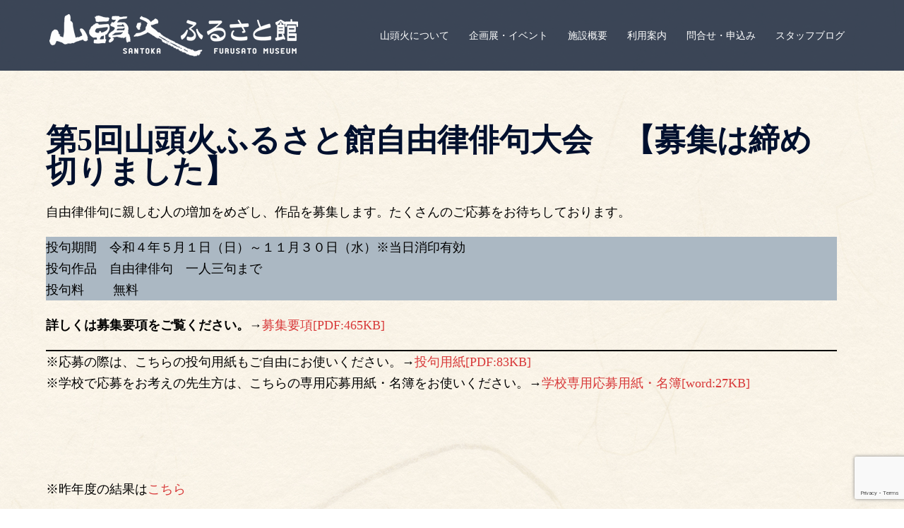

--- FILE ---
content_type: text/html; charset=utf-8
request_url: https://www.google.com/recaptcha/api2/anchor?ar=1&k=6LdGDF0rAAAAAC-nf4y9UC8oo4rl1_A4Wx3dXbML&co=aHR0cHM6Ly9ob2Z1LXNhbnRva2EuanA6NDQz&hl=en&v=N67nZn4AqZkNcbeMu4prBgzg&size=invisible&anchor-ms=20000&execute-ms=30000&cb=5bgsm136rx9t
body_size: 48678
content:
<!DOCTYPE HTML><html dir="ltr" lang="en"><head><meta http-equiv="Content-Type" content="text/html; charset=UTF-8">
<meta http-equiv="X-UA-Compatible" content="IE=edge">
<title>reCAPTCHA</title>
<style type="text/css">
/* cyrillic-ext */
@font-face {
  font-family: 'Roboto';
  font-style: normal;
  font-weight: 400;
  font-stretch: 100%;
  src: url(//fonts.gstatic.com/s/roboto/v48/KFO7CnqEu92Fr1ME7kSn66aGLdTylUAMa3GUBHMdazTgWw.woff2) format('woff2');
  unicode-range: U+0460-052F, U+1C80-1C8A, U+20B4, U+2DE0-2DFF, U+A640-A69F, U+FE2E-FE2F;
}
/* cyrillic */
@font-face {
  font-family: 'Roboto';
  font-style: normal;
  font-weight: 400;
  font-stretch: 100%;
  src: url(//fonts.gstatic.com/s/roboto/v48/KFO7CnqEu92Fr1ME7kSn66aGLdTylUAMa3iUBHMdazTgWw.woff2) format('woff2');
  unicode-range: U+0301, U+0400-045F, U+0490-0491, U+04B0-04B1, U+2116;
}
/* greek-ext */
@font-face {
  font-family: 'Roboto';
  font-style: normal;
  font-weight: 400;
  font-stretch: 100%;
  src: url(//fonts.gstatic.com/s/roboto/v48/KFO7CnqEu92Fr1ME7kSn66aGLdTylUAMa3CUBHMdazTgWw.woff2) format('woff2');
  unicode-range: U+1F00-1FFF;
}
/* greek */
@font-face {
  font-family: 'Roboto';
  font-style: normal;
  font-weight: 400;
  font-stretch: 100%;
  src: url(//fonts.gstatic.com/s/roboto/v48/KFO7CnqEu92Fr1ME7kSn66aGLdTylUAMa3-UBHMdazTgWw.woff2) format('woff2');
  unicode-range: U+0370-0377, U+037A-037F, U+0384-038A, U+038C, U+038E-03A1, U+03A3-03FF;
}
/* math */
@font-face {
  font-family: 'Roboto';
  font-style: normal;
  font-weight: 400;
  font-stretch: 100%;
  src: url(//fonts.gstatic.com/s/roboto/v48/KFO7CnqEu92Fr1ME7kSn66aGLdTylUAMawCUBHMdazTgWw.woff2) format('woff2');
  unicode-range: U+0302-0303, U+0305, U+0307-0308, U+0310, U+0312, U+0315, U+031A, U+0326-0327, U+032C, U+032F-0330, U+0332-0333, U+0338, U+033A, U+0346, U+034D, U+0391-03A1, U+03A3-03A9, U+03B1-03C9, U+03D1, U+03D5-03D6, U+03F0-03F1, U+03F4-03F5, U+2016-2017, U+2034-2038, U+203C, U+2040, U+2043, U+2047, U+2050, U+2057, U+205F, U+2070-2071, U+2074-208E, U+2090-209C, U+20D0-20DC, U+20E1, U+20E5-20EF, U+2100-2112, U+2114-2115, U+2117-2121, U+2123-214F, U+2190, U+2192, U+2194-21AE, U+21B0-21E5, U+21F1-21F2, U+21F4-2211, U+2213-2214, U+2216-22FF, U+2308-230B, U+2310, U+2319, U+231C-2321, U+2336-237A, U+237C, U+2395, U+239B-23B7, U+23D0, U+23DC-23E1, U+2474-2475, U+25AF, U+25B3, U+25B7, U+25BD, U+25C1, U+25CA, U+25CC, U+25FB, U+266D-266F, U+27C0-27FF, U+2900-2AFF, U+2B0E-2B11, U+2B30-2B4C, U+2BFE, U+3030, U+FF5B, U+FF5D, U+1D400-1D7FF, U+1EE00-1EEFF;
}
/* symbols */
@font-face {
  font-family: 'Roboto';
  font-style: normal;
  font-weight: 400;
  font-stretch: 100%;
  src: url(//fonts.gstatic.com/s/roboto/v48/KFO7CnqEu92Fr1ME7kSn66aGLdTylUAMaxKUBHMdazTgWw.woff2) format('woff2');
  unicode-range: U+0001-000C, U+000E-001F, U+007F-009F, U+20DD-20E0, U+20E2-20E4, U+2150-218F, U+2190, U+2192, U+2194-2199, U+21AF, U+21E6-21F0, U+21F3, U+2218-2219, U+2299, U+22C4-22C6, U+2300-243F, U+2440-244A, U+2460-24FF, U+25A0-27BF, U+2800-28FF, U+2921-2922, U+2981, U+29BF, U+29EB, U+2B00-2BFF, U+4DC0-4DFF, U+FFF9-FFFB, U+10140-1018E, U+10190-1019C, U+101A0, U+101D0-101FD, U+102E0-102FB, U+10E60-10E7E, U+1D2C0-1D2D3, U+1D2E0-1D37F, U+1F000-1F0FF, U+1F100-1F1AD, U+1F1E6-1F1FF, U+1F30D-1F30F, U+1F315, U+1F31C, U+1F31E, U+1F320-1F32C, U+1F336, U+1F378, U+1F37D, U+1F382, U+1F393-1F39F, U+1F3A7-1F3A8, U+1F3AC-1F3AF, U+1F3C2, U+1F3C4-1F3C6, U+1F3CA-1F3CE, U+1F3D4-1F3E0, U+1F3ED, U+1F3F1-1F3F3, U+1F3F5-1F3F7, U+1F408, U+1F415, U+1F41F, U+1F426, U+1F43F, U+1F441-1F442, U+1F444, U+1F446-1F449, U+1F44C-1F44E, U+1F453, U+1F46A, U+1F47D, U+1F4A3, U+1F4B0, U+1F4B3, U+1F4B9, U+1F4BB, U+1F4BF, U+1F4C8-1F4CB, U+1F4D6, U+1F4DA, U+1F4DF, U+1F4E3-1F4E6, U+1F4EA-1F4ED, U+1F4F7, U+1F4F9-1F4FB, U+1F4FD-1F4FE, U+1F503, U+1F507-1F50B, U+1F50D, U+1F512-1F513, U+1F53E-1F54A, U+1F54F-1F5FA, U+1F610, U+1F650-1F67F, U+1F687, U+1F68D, U+1F691, U+1F694, U+1F698, U+1F6AD, U+1F6B2, U+1F6B9-1F6BA, U+1F6BC, U+1F6C6-1F6CF, U+1F6D3-1F6D7, U+1F6E0-1F6EA, U+1F6F0-1F6F3, U+1F6F7-1F6FC, U+1F700-1F7FF, U+1F800-1F80B, U+1F810-1F847, U+1F850-1F859, U+1F860-1F887, U+1F890-1F8AD, U+1F8B0-1F8BB, U+1F8C0-1F8C1, U+1F900-1F90B, U+1F93B, U+1F946, U+1F984, U+1F996, U+1F9E9, U+1FA00-1FA6F, U+1FA70-1FA7C, U+1FA80-1FA89, U+1FA8F-1FAC6, U+1FACE-1FADC, U+1FADF-1FAE9, U+1FAF0-1FAF8, U+1FB00-1FBFF;
}
/* vietnamese */
@font-face {
  font-family: 'Roboto';
  font-style: normal;
  font-weight: 400;
  font-stretch: 100%;
  src: url(//fonts.gstatic.com/s/roboto/v48/KFO7CnqEu92Fr1ME7kSn66aGLdTylUAMa3OUBHMdazTgWw.woff2) format('woff2');
  unicode-range: U+0102-0103, U+0110-0111, U+0128-0129, U+0168-0169, U+01A0-01A1, U+01AF-01B0, U+0300-0301, U+0303-0304, U+0308-0309, U+0323, U+0329, U+1EA0-1EF9, U+20AB;
}
/* latin-ext */
@font-face {
  font-family: 'Roboto';
  font-style: normal;
  font-weight: 400;
  font-stretch: 100%;
  src: url(//fonts.gstatic.com/s/roboto/v48/KFO7CnqEu92Fr1ME7kSn66aGLdTylUAMa3KUBHMdazTgWw.woff2) format('woff2');
  unicode-range: U+0100-02BA, U+02BD-02C5, U+02C7-02CC, U+02CE-02D7, U+02DD-02FF, U+0304, U+0308, U+0329, U+1D00-1DBF, U+1E00-1E9F, U+1EF2-1EFF, U+2020, U+20A0-20AB, U+20AD-20C0, U+2113, U+2C60-2C7F, U+A720-A7FF;
}
/* latin */
@font-face {
  font-family: 'Roboto';
  font-style: normal;
  font-weight: 400;
  font-stretch: 100%;
  src: url(//fonts.gstatic.com/s/roboto/v48/KFO7CnqEu92Fr1ME7kSn66aGLdTylUAMa3yUBHMdazQ.woff2) format('woff2');
  unicode-range: U+0000-00FF, U+0131, U+0152-0153, U+02BB-02BC, U+02C6, U+02DA, U+02DC, U+0304, U+0308, U+0329, U+2000-206F, U+20AC, U+2122, U+2191, U+2193, U+2212, U+2215, U+FEFF, U+FFFD;
}
/* cyrillic-ext */
@font-face {
  font-family: 'Roboto';
  font-style: normal;
  font-weight: 500;
  font-stretch: 100%;
  src: url(//fonts.gstatic.com/s/roboto/v48/KFO7CnqEu92Fr1ME7kSn66aGLdTylUAMa3GUBHMdazTgWw.woff2) format('woff2');
  unicode-range: U+0460-052F, U+1C80-1C8A, U+20B4, U+2DE0-2DFF, U+A640-A69F, U+FE2E-FE2F;
}
/* cyrillic */
@font-face {
  font-family: 'Roboto';
  font-style: normal;
  font-weight: 500;
  font-stretch: 100%;
  src: url(//fonts.gstatic.com/s/roboto/v48/KFO7CnqEu92Fr1ME7kSn66aGLdTylUAMa3iUBHMdazTgWw.woff2) format('woff2');
  unicode-range: U+0301, U+0400-045F, U+0490-0491, U+04B0-04B1, U+2116;
}
/* greek-ext */
@font-face {
  font-family: 'Roboto';
  font-style: normal;
  font-weight: 500;
  font-stretch: 100%;
  src: url(//fonts.gstatic.com/s/roboto/v48/KFO7CnqEu92Fr1ME7kSn66aGLdTylUAMa3CUBHMdazTgWw.woff2) format('woff2');
  unicode-range: U+1F00-1FFF;
}
/* greek */
@font-face {
  font-family: 'Roboto';
  font-style: normal;
  font-weight: 500;
  font-stretch: 100%;
  src: url(//fonts.gstatic.com/s/roboto/v48/KFO7CnqEu92Fr1ME7kSn66aGLdTylUAMa3-UBHMdazTgWw.woff2) format('woff2');
  unicode-range: U+0370-0377, U+037A-037F, U+0384-038A, U+038C, U+038E-03A1, U+03A3-03FF;
}
/* math */
@font-face {
  font-family: 'Roboto';
  font-style: normal;
  font-weight: 500;
  font-stretch: 100%;
  src: url(//fonts.gstatic.com/s/roboto/v48/KFO7CnqEu92Fr1ME7kSn66aGLdTylUAMawCUBHMdazTgWw.woff2) format('woff2');
  unicode-range: U+0302-0303, U+0305, U+0307-0308, U+0310, U+0312, U+0315, U+031A, U+0326-0327, U+032C, U+032F-0330, U+0332-0333, U+0338, U+033A, U+0346, U+034D, U+0391-03A1, U+03A3-03A9, U+03B1-03C9, U+03D1, U+03D5-03D6, U+03F0-03F1, U+03F4-03F5, U+2016-2017, U+2034-2038, U+203C, U+2040, U+2043, U+2047, U+2050, U+2057, U+205F, U+2070-2071, U+2074-208E, U+2090-209C, U+20D0-20DC, U+20E1, U+20E5-20EF, U+2100-2112, U+2114-2115, U+2117-2121, U+2123-214F, U+2190, U+2192, U+2194-21AE, U+21B0-21E5, U+21F1-21F2, U+21F4-2211, U+2213-2214, U+2216-22FF, U+2308-230B, U+2310, U+2319, U+231C-2321, U+2336-237A, U+237C, U+2395, U+239B-23B7, U+23D0, U+23DC-23E1, U+2474-2475, U+25AF, U+25B3, U+25B7, U+25BD, U+25C1, U+25CA, U+25CC, U+25FB, U+266D-266F, U+27C0-27FF, U+2900-2AFF, U+2B0E-2B11, U+2B30-2B4C, U+2BFE, U+3030, U+FF5B, U+FF5D, U+1D400-1D7FF, U+1EE00-1EEFF;
}
/* symbols */
@font-face {
  font-family: 'Roboto';
  font-style: normal;
  font-weight: 500;
  font-stretch: 100%;
  src: url(//fonts.gstatic.com/s/roboto/v48/KFO7CnqEu92Fr1ME7kSn66aGLdTylUAMaxKUBHMdazTgWw.woff2) format('woff2');
  unicode-range: U+0001-000C, U+000E-001F, U+007F-009F, U+20DD-20E0, U+20E2-20E4, U+2150-218F, U+2190, U+2192, U+2194-2199, U+21AF, U+21E6-21F0, U+21F3, U+2218-2219, U+2299, U+22C4-22C6, U+2300-243F, U+2440-244A, U+2460-24FF, U+25A0-27BF, U+2800-28FF, U+2921-2922, U+2981, U+29BF, U+29EB, U+2B00-2BFF, U+4DC0-4DFF, U+FFF9-FFFB, U+10140-1018E, U+10190-1019C, U+101A0, U+101D0-101FD, U+102E0-102FB, U+10E60-10E7E, U+1D2C0-1D2D3, U+1D2E0-1D37F, U+1F000-1F0FF, U+1F100-1F1AD, U+1F1E6-1F1FF, U+1F30D-1F30F, U+1F315, U+1F31C, U+1F31E, U+1F320-1F32C, U+1F336, U+1F378, U+1F37D, U+1F382, U+1F393-1F39F, U+1F3A7-1F3A8, U+1F3AC-1F3AF, U+1F3C2, U+1F3C4-1F3C6, U+1F3CA-1F3CE, U+1F3D4-1F3E0, U+1F3ED, U+1F3F1-1F3F3, U+1F3F5-1F3F7, U+1F408, U+1F415, U+1F41F, U+1F426, U+1F43F, U+1F441-1F442, U+1F444, U+1F446-1F449, U+1F44C-1F44E, U+1F453, U+1F46A, U+1F47D, U+1F4A3, U+1F4B0, U+1F4B3, U+1F4B9, U+1F4BB, U+1F4BF, U+1F4C8-1F4CB, U+1F4D6, U+1F4DA, U+1F4DF, U+1F4E3-1F4E6, U+1F4EA-1F4ED, U+1F4F7, U+1F4F9-1F4FB, U+1F4FD-1F4FE, U+1F503, U+1F507-1F50B, U+1F50D, U+1F512-1F513, U+1F53E-1F54A, U+1F54F-1F5FA, U+1F610, U+1F650-1F67F, U+1F687, U+1F68D, U+1F691, U+1F694, U+1F698, U+1F6AD, U+1F6B2, U+1F6B9-1F6BA, U+1F6BC, U+1F6C6-1F6CF, U+1F6D3-1F6D7, U+1F6E0-1F6EA, U+1F6F0-1F6F3, U+1F6F7-1F6FC, U+1F700-1F7FF, U+1F800-1F80B, U+1F810-1F847, U+1F850-1F859, U+1F860-1F887, U+1F890-1F8AD, U+1F8B0-1F8BB, U+1F8C0-1F8C1, U+1F900-1F90B, U+1F93B, U+1F946, U+1F984, U+1F996, U+1F9E9, U+1FA00-1FA6F, U+1FA70-1FA7C, U+1FA80-1FA89, U+1FA8F-1FAC6, U+1FACE-1FADC, U+1FADF-1FAE9, U+1FAF0-1FAF8, U+1FB00-1FBFF;
}
/* vietnamese */
@font-face {
  font-family: 'Roboto';
  font-style: normal;
  font-weight: 500;
  font-stretch: 100%;
  src: url(//fonts.gstatic.com/s/roboto/v48/KFO7CnqEu92Fr1ME7kSn66aGLdTylUAMa3OUBHMdazTgWw.woff2) format('woff2');
  unicode-range: U+0102-0103, U+0110-0111, U+0128-0129, U+0168-0169, U+01A0-01A1, U+01AF-01B0, U+0300-0301, U+0303-0304, U+0308-0309, U+0323, U+0329, U+1EA0-1EF9, U+20AB;
}
/* latin-ext */
@font-face {
  font-family: 'Roboto';
  font-style: normal;
  font-weight: 500;
  font-stretch: 100%;
  src: url(//fonts.gstatic.com/s/roboto/v48/KFO7CnqEu92Fr1ME7kSn66aGLdTylUAMa3KUBHMdazTgWw.woff2) format('woff2');
  unicode-range: U+0100-02BA, U+02BD-02C5, U+02C7-02CC, U+02CE-02D7, U+02DD-02FF, U+0304, U+0308, U+0329, U+1D00-1DBF, U+1E00-1E9F, U+1EF2-1EFF, U+2020, U+20A0-20AB, U+20AD-20C0, U+2113, U+2C60-2C7F, U+A720-A7FF;
}
/* latin */
@font-face {
  font-family: 'Roboto';
  font-style: normal;
  font-weight: 500;
  font-stretch: 100%;
  src: url(//fonts.gstatic.com/s/roboto/v48/KFO7CnqEu92Fr1ME7kSn66aGLdTylUAMa3yUBHMdazQ.woff2) format('woff2');
  unicode-range: U+0000-00FF, U+0131, U+0152-0153, U+02BB-02BC, U+02C6, U+02DA, U+02DC, U+0304, U+0308, U+0329, U+2000-206F, U+20AC, U+2122, U+2191, U+2193, U+2212, U+2215, U+FEFF, U+FFFD;
}
/* cyrillic-ext */
@font-face {
  font-family: 'Roboto';
  font-style: normal;
  font-weight: 900;
  font-stretch: 100%;
  src: url(//fonts.gstatic.com/s/roboto/v48/KFO7CnqEu92Fr1ME7kSn66aGLdTylUAMa3GUBHMdazTgWw.woff2) format('woff2');
  unicode-range: U+0460-052F, U+1C80-1C8A, U+20B4, U+2DE0-2DFF, U+A640-A69F, U+FE2E-FE2F;
}
/* cyrillic */
@font-face {
  font-family: 'Roboto';
  font-style: normal;
  font-weight: 900;
  font-stretch: 100%;
  src: url(//fonts.gstatic.com/s/roboto/v48/KFO7CnqEu92Fr1ME7kSn66aGLdTylUAMa3iUBHMdazTgWw.woff2) format('woff2');
  unicode-range: U+0301, U+0400-045F, U+0490-0491, U+04B0-04B1, U+2116;
}
/* greek-ext */
@font-face {
  font-family: 'Roboto';
  font-style: normal;
  font-weight: 900;
  font-stretch: 100%;
  src: url(//fonts.gstatic.com/s/roboto/v48/KFO7CnqEu92Fr1ME7kSn66aGLdTylUAMa3CUBHMdazTgWw.woff2) format('woff2');
  unicode-range: U+1F00-1FFF;
}
/* greek */
@font-face {
  font-family: 'Roboto';
  font-style: normal;
  font-weight: 900;
  font-stretch: 100%;
  src: url(//fonts.gstatic.com/s/roboto/v48/KFO7CnqEu92Fr1ME7kSn66aGLdTylUAMa3-UBHMdazTgWw.woff2) format('woff2');
  unicode-range: U+0370-0377, U+037A-037F, U+0384-038A, U+038C, U+038E-03A1, U+03A3-03FF;
}
/* math */
@font-face {
  font-family: 'Roboto';
  font-style: normal;
  font-weight: 900;
  font-stretch: 100%;
  src: url(//fonts.gstatic.com/s/roboto/v48/KFO7CnqEu92Fr1ME7kSn66aGLdTylUAMawCUBHMdazTgWw.woff2) format('woff2');
  unicode-range: U+0302-0303, U+0305, U+0307-0308, U+0310, U+0312, U+0315, U+031A, U+0326-0327, U+032C, U+032F-0330, U+0332-0333, U+0338, U+033A, U+0346, U+034D, U+0391-03A1, U+03A3-03A9, U+03B1-03C9, U+03D1, U+03D5-03D6, U+03F0-03F1, U+03F4-03F5, U+2016-2017, U+2034-2038, U+203C, U+2040, U+2043, U+2047, U+2050, U+2057, U+205F, U+2070-2071, U+2074-208E, U+2090-209C, U+20D0-20DC, U+20E1, U+20E5-20EF, U+2100-2112, U+2114-2115, U+2117-2121, U+2123-214F, U+2190, U+2192, U+2194-21AE, U+21B0-21E5, U+21F1-21F2, U+21F4-2211, U+2213-2214, U+2216-22FF, U+2308-230B, U+2310, U+2319, U+231C-2321, U+2336-237A, U+237C, U+2395, U+239B-23B7, U+23D0, U+23DC-23E1, U+2474-2475, U+25AF, U+25B3, U+25B7, U+25BD, U+25C1, U+25CA, U+25CC, U+25FB, U+266D-266F, U+27C0-27FF, U+2900-2AFF, U+2B0E-2B11, U+2B30-2B4C, U+2BFE, U+3030, U+FF5B, U+FF5D, U+1D400-1D7FF, U+1EE00-1EEFF;
}
/* symbols */
@font-face {
  font-family: 'Roboto';
  font-style: normal;
  font-weight: 900;
  font-stretch: 100%;
  src: url(//fonts.gstatic.com/s/roboto/v48/KFO7CnqEu92Fr1ME7kSn66aGLdTylUAMaxKUBHMdazTgWw.woff2) format('woff2');
  unicode-range: U+0001-000C, U+000E-001F, U+007F-009F, U+20DD-20E0, U+20E2-20E4, U+2150-218F, U+2190, U+2192, U+2194-2199, U+21AF, U+21E6-21F0, U+21F3, U+2218-2219, U+2299, U+22C4-22C6, U+2300-243F, U+2440-244A, U+2460-24FF, U+25A0-27BF, U+2800-28FF, U+2921-2922, U+2981, U+29BF, U+29EB, U+2B00-2BFF, U+4DC0-4DFF, U+FFF9-FFFB, U+10140-1018E, U+10190-1019C, U+101A0, U+101D0-101FD, U+102E0-102FB, U+10E60-10E7E, U+1D2C0-1D2D3, U+1D2E0-1D37F, U+1F000-1F0FF, U+1F100-1F1AD, U+1F1E6-1F1FF, U+1F30D-1F30F, U+1F315, U+1F31C, U+1F31E, U+1F320-1F32C, U+1F336, U+1F378, U+1F37D, U+1F382, U+1F393-1F39F, U+1F3A7-1F3A8, U+1F3AC-1F3AF, U+1F3C2, U+1F3C4-1F3C6, U+1F3CA-1F3CE, U+1F3D4-1F3E0, U+1F3ED, U+1F3F1-1F3F3, U+1F3F5-1F3F7, U+1F408, U+1F415, U+1F41F, U+1F426, U+1F43F, U+1F441-1F442, U+1F444, U+1F446-1F449, U+1F44C-1F44E, U+1F453, U+1F46A, U+1F47D, U+1F4A3, U+1F4B0, U+1F4B3, U+1F4B9, U+1F4BB, U+1F4BF, U+1F4C8-1F4CB, U+1F4D6, U+1F4DA, U+1F4DF, U+1F4E3-1F4E6, U+1F4EA-1F4ED, U+1F4F7, U+1F4F9-1F4FB, U+1F4FD-1F4FE, U+1F503, U+1F507-1F50B, U+1F50D, U+1F512-1F513, U+1F53E-1F54A, U+1F54F-1F5FA, U+1F610, U+1F650-1F67F, U+1F687, U+1F68D, U+1F691, U+1F694, U+1F698, U+1F6AD, U+1F6B2, U+1F6B9-1F6BA, U+1F6BC, U+1F6C6-1F6CF, U+1F6D3-1F6D7, U+1F6E0-1F6EA, U+1F6F0-1F6F3, U+1F6F7-1F6FC, U+1F700-1F7FF, U+1F800-1F80B, U+1F810-1F847, U+1F850-1F859, U+1F860-1F887, U+1F890-1F8AD, U+1F8B0-1F8BB, U+1F8C0-1F8C1, U+1F900-1F90B, U+1F93B, U+1F946, U+1F984, U+1F996, U+1F9E9, U+1FA00-1FA6F, U+1FA70-1FA7C, U+1FA80-1FA89, U+1FA8F-1FAC6, U+1FACE-1FADC, U+1FADF-1FAE9, U+1FAF0-1FAF8, U+1FB00-1FBFF;
}
/* vietnamese */
@font-face {
  font-family: 'Roboto';
  font-style: normal;
  font-weight: 900;
  font-stretch: 100%;
  src: url(//fonts.gstatic.com/s/roboto/v48/KFO7CnqEu92Fr1ME7kSn66aGLdTylUAMa3OUBHMdazTgWw.woff2) format('woff2');
  unicode-range: U+0102-0103, U+0110-0111, U+0128-0129, U+0168-0169, U+01A0-01A1, U+01AF-01B0, U+0300-0301, U+0303-0304, U+0308-0309, U+0323, U+0329, U+1EA0-1EF9, U+20AB;
}
/* latin-ext */
@font-face {
  font-family: 'Roboto';
  font-style: normal;
  font-weight: 900;
  font-stretch: 100%;
  src: url(//fonts.gstatic.com/s/roboto/v48/KFO7CnqEu92Fr1ME7kSn66aGLdTylUAMa3KUBHMdazTgWw.woff2) format('woff2');
  unicode-range: U+0100-02BA, U+02BD-02C5, U+02C7-02CC, U+02CE-02D7, U+02DD-02FF, U+0304, U+0308, U+0329, U+1D00-1DBF, U+1E00-1E9F, U+1EF2-1EFF, U+2020, U+20A0-20AB, U+20AD-20C0, U+2113, U+2C60-2C7F, U+A720-A7FF;
}
/* latin */
@font-face {
  font-family: 'Roboto';
  font-style: normal;
  font-weight: 900;
  font-stretch: 100%;
  src: url(//fonts.gstatic.com/s/roboto/v48/KFO7CnqEu92Fr1ME7kSn66aGLdTylUAMa3yUBHMdazQ.woff2) format('woff2');
  unicode-range: U+0000-00FF, U+0131, U+0152-0153, U+02BB-02BC, U+02C6, U+02DA, U+02DC, U+0304, U+0308, U+0329, U+2000-206F, U+20AC, U+2122, U+2191, U+2193, U+2212, U+2215, U+FEFF, U+FFFD;
}

</style>
<link rel="stylesheet" type="text/css" href="https://www.gstatic.com/recaptcha/releases/N67nZn4AqZkNcbeMu4prBgzg/styles__ltr.css">
<script nonce="AY-RUP_J00L-iVQvVfEANw" type="text/javascript">window['__recaptcha_api'] = 'https://www.google.com/recaptcha/api2/';</script>
<script type="text/javascript" src="https://www.gstatic.com/recaptcha/releases/N67nZn4AqZkNcbeMu4prBgzg/recaptcha__en.js" nonce="AY-RUP_J00L-iVQvVfEANw">
      
    </script></head>
<body><div id="rc-anchor-alert" class="rc-anchor-alert"></div>
<input type="hidden" id="recaptcha-token" value="[base64]">
<script type="text/javascript" nonce="AY-RUP_J00L-iVQvVfEANw">
      recaptcha.anchor.Main.init("[\x22ainput\x22,[\x22bgdata\x22,\x22\x22,\[base64]/[base64]/MjU1Ong/[base64]/[base64]/[base64]/[base64]/[base64]/[base64]/[base64]/[base64]/[base64]/[base64]/[base64]/[base64]/[base64]/[base64]/[base64]\\u003d\x22,\[base64]\\u003d\\u003d\x22,\[base64]/w5Ufw4DDmcOww7TCtVDCvMOpw7Q0Ow7DlMOYXgh4AcKiw78lw7cKLRROwrAHwqJGfRrDmwMmBsKNG8OMecKZwo8jw5QSwpvDv2ZoQGTDi0cfw55zEyh1MMKfw6bDjzkJaljCjV/CsMOTB8O2w7DDq8O6UjAbBz9aSz/DlGXCvlvDmwkVw4FEw4ZBwotDXgsJP8K/dQpkw6R9ODDChcKWG3bCosOyWMKrZMOUwrjCp8Kyw4AAw5dDwroea8OiScKRw73DoMOowpYnCcKrw5hQwrXCjcOuIcOmwplcwqseaUlyCgoZwp3CpcKFacK5w5Yww67DnMKOK8ONw4rCnQHCiTfDtyQqwpEmG8OpwrPDs8Ktw7/DqBLDlww/E8KUbQVKw7rDrcKvbMO5w5Zpw7Jkwp/DiXbDnsOlH8OcXWJQwqZlw78XR30Mwqxxw4bCpgc6w6JYYsOCwr3Dt8Okwp5VZ8O+QQR1wp8lf8O6w5PDhyHDtn0tERdZwrQAwrXDucKrw7/DqcKNw7TDs8KNZMOlwoHDhEIQBMKoUcKxwrFyw5bDrMOwVljDpcOfJhXCusOvfMOwBS1lw73Cgj/[base64]/[base64]/DvMOfAMKfw6PDvxXDuWjCmx9Dw57CmcKZeE7DmBgUbS/DtsORTMO0BlLDmxPDv8KqeMKePsO0w5zDjGsqwp3DisOpOicWw7XDkCnCoUh/wqdtwpzCp1FMFirCnRzCoC8PLFnDuyrDslvDqSbDo1Y+LzBzGVrDuyouKk4mw5ZZbcOidHAcZRnDqkg/wotja8OIQ8Okc11cUsOtwp3Cg0toWMK5dcO4S8KRw7g7w4h9w47CrkBVwodvwoXDlyDCocODV3jCgVM2w5TCssO0w7Bgw7Jdw4dqCsKUw4hnwrPDt3nDmlUPVylBwoLCpcKcSsOfTsO/[base64]/wownwpXDkGY4woHCrCrDiGDCi8K8aRnDun3DiyM/aUnCq8KDUkBsw4PDoF7DhD/CpltTw7bDh8KEwoLDnjdgw4osTMODc8Osw4TCncOnX8K9F8O/wo3DrcOjOMOLOsOGJ8OpwprCmsK/[base64]/DhirDhMK4wofCjsKhwpDDrsKEJ8KrcMK7wpUJBDdLCiLCucKqYsO+acKSB8KvwpvDmRzCqQXDgHxNRGheJsKnciXCpSTDlnLDssO/E8OxBcOfwpAueX7DsMOew4bDj8K9KcKewpBvw6XDmW3ClgRxFnxSwqfDhMOjw5/CvMKnwpc+w7ROHcK7CXHChsKYw5wkwqbDgGDCr0gcw6bDuERpU8KSw5LCtW9jwpc1PsKFw6x7CQVOUAJuaMKeY1cNasOcwrYxZEhIw7pSwoHDnsKqQMOlw6bDkTXDoMODDMKfwqc9fsKtw6thwq8jUMOrX8ODbk/CqEzDlHPCrsK5TcO6wp1ydsKew6gYYMOBJ8O/UgzDqMOuOSHCnyXDp8K3UwjCswVSwocvwqDCvcKDFSzDs8Kmw4VWw4XCs1jDlgPCq8KPDiY7XsKZbcKvwq3DusOTZcOrdT1IAjghwqfCr2nCpsK/[base64]/[base64]/Cj8K0wrPChxgiwojDncK1X8OpdMKcJVNPwrTCpMKCHcKawrQ9wr8aw6TDlD7Cpkh/[base64]/CsxPDtDVZwp9Owq5TwrjDlh0ZwovCv2IPw7bDuxLChkLCmRjDocKqw4Mtw7/Dv8KIEyHCp3rDhwB5DWTDvsOcwrbCpMKiPMKNw6xnwq7Dhz0Mw4TClXx1TsKjw6vCpcO5OsK0wp4UwoLDqMOtaMK5wq/Cvh/[base64]/CnsKkYMOqCMOeTnxBw51VaX5gwqfChMO5wphpG8KWLMOZd8O2woTDt2rCjzd8w5zDl8OXw5HDvwfCuWIcw5cKSWHCjw91XcOCw655w43DosK6YCM3AMOAK8Otwo/DnsKlw6vCqMOcNTzDuMOrQsKFw4jDng7CusKNDldywqM2wrHDu8KIwqU2AcKcSVXDlsKVw4jCrWPDrsOnW8OtwpZzBxsEDyFqGyNYwqTDuMKWX3JCw4nDjnQiwqlvQsO0w6PDncKiwpTCuFdDSiQTRD5QCjZ7w6rDhiwoBMKTw7cnw5/DiD1CX8OwI8K1QcOGwp/CjsO7BFJwbVrDqWN6a8OgJyTDmjhGwqrCtMOQZMOgwqDDt03CvMOqwrJyw7M8eMKMwqPCjsKZw4Bfwo3DpMK9wpzCgA/CmCjDqDPCv8KvwovDjyPCjcKswo7DvcKrP2w0w4FUw5RPZ8OyUyzDssO9SW/Cs8K0dFTCuUXDlsKtKcK5fx4Dw4nDqQAFw544wpMmwpPCuDLDksKcLsKBw75PUTA+dsOXGsKJfTfCpkMUw6Y4QCZmw4jDrcKsWHLCmHDCp8KmCUbDusOQbkhnGcKRworDnjZ/w4jDoMKkw4DCuAwGVMOpPxAhaiIqw7wtMFNdQ8Kqw7BJO1VBXFbDkMKOw7DCgcO4wr96ZzMvwo/CiwTCkxXDgcKJw7g5CcOwAHVdw7MAP8KNw5g/GMO7w5gjwrLDvw3CscOYEcKBWsKZBcKKTsKTQcOewrEwHy7DoHTDrSZSwpZxwpQPIksjL8KGP8OHOsOAbcOqZ8OJwrHDgHTCucKhw61MXMOgasKswp4lLMKGRMOvwrXDhhwSwrojTyPCg8K+TMO/KcOJwrNyw5TCr8OfHxZbesKWNsOWeMKACQl1NcKWw7jCkDnDssOOwo1nKcKhM3MOSsOtw4/DgcOsXMKhw4ADJcKQw7wCJRbCl2jDv8OXwqlHUcKCw6kRESBTwopjEcOCPcOKw6o3QcKeNXAlwpDCvMKawpRuw4/DpcOvIRDCmGrDqXhPLsKGw6FzwpLCsU4mfm4ocUYGwoYICmh+DMO1MXkMMkzDkMKWCsKPwp3CjcOPw4LDlkcIasKTwrrDvUpDMcOyw79fU1bChR4+Smcxw6vDsMOVwozDp2LDnAFmKMK0cFMiwoLDgUZHw7bDuVrCjHRrw5TCjCMSDRTDp2N1wr/[base64]/DkMOyw7zDgCEUHx05NC7CiMOPbsKXY3Abw48WJMOrw5xCJsOmEcONwqJiGSR9wp7ChcKfYRfDjsOFw5t+w6nCpMK+w67DphvDi8OrwogfOsKGawHCu8O4w4XClTxCAsOPw5xqwpjDsBMyw5HDq8Kiw6fDg8Kqw6E0w67CssO/wqpOLhhuDGczVQvDsB5JGzY0JBxTwrg7w74ZUcOVw6NSIzbDocO2J8KSwpEIw7sRw6/CicK3RQsQHnTChhcBwojCiBxew6HDsMO5dcKbDDTDt8O4ZnLCtUo2fF7DosOEw60XRMONwoMLw4l9wqw3w6zDksKVdMO4wpYpw4R3aMOFPsKIw4/[base64]/[base64]/wrANw5XCjMKrwqrCksK7SsKGLEXDpVHCtjMxPsK8fMK9STM6w7zDuSB6Q8KWw41LwpkEwqBFwrhHw6fDq8OBP8KHcsO8alwWwqtiw5wOw7rDlkcuF27CqmlkPFcbw79iKEkuwpVmcAPDrcKbJQQlDl8xw6PCuRNJYMK7w6Qyw4bCkMOUMBQ4wpTDs2R1w7MfRU/CikMxBMKFw700w7zDtsOyCcOFTAbCumhywrDDr8KdV3gAw5vCpmNUw6/CvF7CtMOMwqoZesOSwqBhHMOOIB3CsDtwwr8Tw6Azwq7DkSzDtMK1fGbCnzfDhSPDiyjCmmNRwr0hA2/CoHnCrVMPLcK/[base64]/DkBLCgMO3w6Ynw7nCnMOLazDDrjVbw7tCUMKAGEjDvBYhRGzDncKbXU9Vwrxpw5BmwroOwopzW8KiD8KGw64+wo8oJcKua8OXwplEw6bCvXpewp5fwr3Dh8Klw7PCrig4w4XCu8K6ecK/w6/CjMO/[base64]/LlTCuX5qVwxwHnQIOxnChjrDnwDDnzvCsMKVaEXDqn/CsC57w4jChSUGwrIZw7nDvXXDgHpjXm3Cp3UPwpfDglXDusOERlnDo2RNwot2KwPCvMOgw69Pw7nCpxAyJgMMwpsRQsOTE1/Cu8Ouw5QbXcKyPMKFw7kuwroLwqdtw4/CrMKyDSLCtU/Dp8O4TcKgw7s3w4rDjcOfw6vDsCPCt3LDjjUbDcKcwplmwqUzw710RsOvYcK6wo/[base64]/w5jDsRBgRApAMsKaPgYVwqrDnyDDsMKHwp/[base64]/CmmPCkW4UwoPCk8Oawplnw7sqw5rCusK9w51lacK1K8O1RMKwwpTCuXweZHkBw6jCpBAuwoXDrMOhw4Z6bsOlw757w7TCicOqwrNnwqZsFgFgCsKIw6Vjwpl5U2rDksKEL0c/w6pJPUvCl8Kaw7dFZ8KJw6nDlWxkwr5vw6rCuGjDsGdBw6/DhwAqNkZyMHlSUcKRwoAIwp4Xf8OIwqlowqd/[base64]/CpcKIw4s3BWF/wpXCuAvDjU0bTggGdsO5wohrDVVeXcOHw7PDoMOdCMKEw7M+Q2clL8Obw4MHIMK+w7jDosOaJ8OFDiYjwqPDkHDClcOWIn/DscOMeDc+wrjDlH/DoRrDpn4Zwr9ywqodw7VpwqXCtzTDoi3Dki0Gw5AWw50gw6jDqMKuwqjCm8OeHlzDosOpYmwAw7ZfwotVwpBww4VULFV5w6PDjsODw4HCvMKZw51NQkt+wqBeZ13CkMOIwrLCi8Kowr4Fw7c0DlFsJjlrIXJUw4NQwrvCrMKwwqvCnifDusK3w5vDm1d/w74zw4hWw7nDkSDDjcKgw7rCvcKqw4jDogR/b8KrUcK9w70PfMK3wpfDvsOhG8OdYcKzwqPCgXkqwqBSwqPChMKyKMKrTzrCpMOYwpBtw7zDm8O+w5fDsXkAwq/DosO1w5VtwobCvFF3wop0XMOFworDqsOGGwzDnsKzwpRcdsKsWcOHwoLCmFnDrhttw5LDkEcnwq5xFMObwpEGOsOtWMOJAxR2w75PFMO9WsKzbMKQRMKZesK9ewxMwq59wprCm8OlworCgsOFJsOHQcK6SMKDwrrDgV1oEsOqOsKBFcKvwoQbw7jDtH/CmiVFwpFQRXXDj3paXEjCj8Kmw70bwqoqCcOpRcKxw4nCrMOJK0DCusOKdMO2AjoaDMKWail/ScOUwrVSw53Cn03DsSXDkzlpC3MGQMKfwrDDgsKqQVbDusKiYcOlPMOXwpnDsx4CVChBwrHDhcKFwo5Cw5rDrU/Cqg7Dg1EBwrfDr2/DgRzCnkYEwpYlJXl9wq3DhCrCq8Oqw5/CuQzDpcOJDMOOD8K6w5IiIWEZw4QxwrU9bgHDu23CqHDDkDPDrynCrsKsdsOAw74AwqvDukjDo8KHwrVVwq/DrsOBDn5ROMOEP8Kbwp4DwqAyw5s4MhfCnDTDvsO3dAnCicOFZXhow7piacK3w553w5BrJRAXw4PChgvDviTDu8OcH8ORC1fDmjlBbMKnw77DmsOPw7fCnStEDyzDhDfCucOIw5/DgCXChiHCrMK0QSTDgGTDkVDDuxXDomLDjsKtwp4ZVMK/UzfClk5vHh/DnsKZwp8Uwo8Qb8Ocw5F6woDCl8OFw5N/wpTDh8Obw7fCjk3DtS4GwqXDpRbCtT08Sn9ucWs0wpN/W8ODwr5yw4dfwrTDthPCslQXCg8ww4LCh8O9Ci0dwq7DvcKAw7nCvsO1CTLCkMKhYFHCghzDhH7DlsOPw7PDtANMwrJ5fCxPFcK7JG7CiXQaRmbDrMKJwoPDtsKeQTzDjsO/w7IwAcK1w6jDpsOow4HCiMK5eMOWwpBLw7ALwoPChMO3w6DDpsKNwojDkMKOwojCmR9hFwXCgMOWWcKOEkd0wpd3wr/Cm8Kfw6vDiC7Ch8KOwqXDhiNidFUpCnXCp1HDrsKGw4J+wqBbDcOXwqnCscOCw4kAw6BDwoQ4wqNjwoRMDMO6GsKLDcOKdcK+woE7DsOmdMOKwr/DrQzCkcKTK0rCq8OIw7t5wpl8cUhSFwPDmXlrwqHCpcOCd39wwovCgg/DozhXXMOXXwVXOD5aG8O7YFVOJMOVM8ONSx/DicO1eCLCi8KxwqsOS23Cg8O/[base64]/fRfCpVHCnEHCkivCgA3CrXh9YsOkLsOEwokUeg1lQMOnw6rCnThoW8Kjw4MwIcKwNsOEwoh0wpYLwpEsw5bDgnHCo8O8RsKNJMO2GAHDhcKqwqFVXGLDhXZ/w4xWw7/DilQDw4oXQlRMQ3PCkzI7BMKNbsKcw4NsUMO5w7XDg8OjwpQ0FTDCisKqw47DncKLUcKKLy5GbU88wpdaw78Rw6AkwpHCkR7Co8K0w6giwqRiHcO4HTjCmm96wo/ChMObwrPCgTHCpFoCXsKtZsOGAsONbsKTIxfCmTEvEhkVcUHDvhRowozCv8OMbcOnw7YoQsO/KcKrL8KwS1pOcT0QCSPCs15Wwqcqw77DkH1cScKBw6/Dp8OnJ8K+w7FlJU9ULMOLw4vDhxzDsjvDl8OgQX4Swq85wok0fMK2SW3CgMOAw4zDgjDChxsnw7rCi03ClgbCkxNRwqnDssOMwqkKw5kyacKwGk/[base64]/wrXDuTQNbcOrw4DDgcKLw5/CsnzCnWMGVMKhKcOyIMObw4nDgcOfLUMrw6fCisODYj8OOMKeOjPCrU0gwr9xcnlTcMOTSELDqEPCjsOxJcOVQy3Cp1wgYcKpcsKWw5TCq1Z3I8Opwp3Cs8O7w5nDuxNiw5FdGcOtw5Y/[base64]/DcKTw4zCmHc+wpbDu8OqUcOrWMKsOixEw71ywr54w6NcMR0eeEDCtSHCmMOwAAs/w5TCvcOMwoHCmlR+w5Y3woXDiC/DlDIiwqzCjsOkOMOMFMKqw7pqJcKRwr0xwqHCtsOzSUcBIMKpMMOgw6DDjntnw6gzwrTCkT7DqXlQecKYw5YEwocvIVjDm8OhSGTDm3lQQ8OdEmXDr3/[base64]/DrELCtcONw7HCpTErIsK/woBKFxrDtcK/Kx/Dr8O9HgZxVALDrXPCsA5Iw5oae8KpcMOaw6TCvcOyXHvDkMOJw5DDnsKew70tw6ZHNMOIwqfDnsKfwpvChQ7Co8KTIwF7Uy/DocOjwrw5NjsVw7rDm0VyGcKKw5FNWcKQHGHChx3CsTzDgmMeJRrDgcOOw6NKPcO2TyjCrcK9SXVDwpHDosObwo7DgmXCm0h5w6kTWMK9EcO3SwgwwoDCnA3DmsO7FWLDqk9owqvDvMKDwokGO8OBVljCjcK/WG/CtmFpWcO8PcK5wqfDscKmTcKCGMOwCyFUwr/CqcKVwpjCqcKfIijDq8OVw5JuFMOPw7jDqcKOw79YCyjCrcKVFVEOWRDDv8Oww5DCl8OtYUk2bsOUGMOJwr03woIYeE7DrsOuwpkpwp7Cjn7DmUbDrsKCUMK3PBsVMMKDwqJVw7bCgynCkcOlVsOldS/CksK8UsKyw7gcfAlFLkxPG8OVJEDDrcO5b8Kmwr3DkcOEEcKHw4t4wrfCqMK/w6cCwocDEcO9BBZbw54fH8Opw44UwqIowrbDnMKhw43CnBTCusKlSsKfOnB6dRxWRMOJXsK9w5pGw77DgcKjwpbCgMKnwo3Cs05RWDU8JytGYjJjw5/CqsKYD8OCXQ/CuXjDkMOvwrDDvAHDrsKxwpZEARrDmhdswo9Ef8Ojw4gDw7FJOEjDkMO5CcOpwqoWRiQEw4bCg8OhICPDhsOSw4TDhWfDhsK7N34TwpFPw4QSZ8OnwqxVaGbCgh5Ow6gBRsOYTXrCoDvChzfCgUNkKcKYDcKgL8OGH8OcU8O/w4NTJnsqCj3CvMOpRxnDuMK4w7fDpRXCn8OKw4tlSi/Dh0LCgk9ZwqEqJ8KKbsOSwpFnTkA1U8OTw71QJcKyMTPDjSTDujcNIwhnQ8KUwqVGecKLwqdnwr5xw5zClkkqwrAVc0DDicOVKMKNMgDDiUxpCgzDpmvCo8OiV8KIMjgWeFTDu8O9w5DDnh7Cgh4fwovCpy3CvMKLw6rDk8O6CcOcwoLDgsO/[base64]/[base64]/DiBbCocO/w6fCuWbDqcKVNMOpIFNvFMKSYsO1wpDDkFbCq8O5OcKuDRzCnMKGwrzDqMKRLjjClMO4WsKcwrxeworDiMOHw5/[base64]/DpTLDjcOtw6XDnFvCjsORJhrCkcKOw7MZZ3PCn0PCsR7DpgbCrjYMw43DgH4fRCUVVsKdYzY/[base64]/Dows6R3pJXMOtwpTCoMO8w5tlLUDCrMKzTCB5wq41O2HDq0HCpsKQWMK6asO/YMKww5/DkSTDmFTDu8Ksw4hYwpJcAsK5wqrCjiDDggzDl0TDvwvDrAHCkEjDtBIhGHPDtzoPbxoAN8KRamjDk8ObwpzCv8KHw4FzwocBw47DkxLCozxwdMKPBRstKTjCicO6VCDDosOVw6zDpTFYJ2rCqsKwwqFqWsKYw5olwp0tAsOONRQpEsOzw69MXXQ/wrhpRcK2wol0woxiBcOPaAnDnMOcw6UYwpLCvcOKCMKBwotiUMKCZ0nDpHPClWjDnUBgw40CAxZbIVvDtiY3OMOfw4BEw7zClcKDwqrCv3gWMsOZYMOEWl5SPcOyw6YcwqzCqC5ywqwowpFvwp/CmQBfLUhtRsKKw4LCqDzDo8OCwovCjhbDtmbCnwFBwqrDqy0GwpjDrB5fd8OgF1NyAMK0QMOQGyPDssKyTsOJwo3DjcKDOBIRwqFXbzRJw7lbw6LDl8OPw5PDrAPDgMKow7d4EcOBCWPCv8OHbFtPwr/DmXbCh8K0LcKlY0BUFxbDpMOdwp/[base64]/DrzjCn8OtwrsCwqJTMcK7LMK5YcOxLsO1w5PDsMOQw5TCv2Apw7whM0Z9UQgUPsKQWsKiEsKZR8KKUwQaw6UFwp7CtsKOBsOGZMKNwrN7H8Ouwok7w4PDkMOmwr5OwqM9w7jDgD0VWDLCjcO+I8Kxw7/DkMKMKMO8VsO0K2DDgcKaw6/CgjVaworDo8OoEMKZw58aG8Kvwo7CtSNeGGIdwrMdTmHDn15bw73Ck8KCwrsuwpnDnsOFwpfCr8K5AW7ChHHCiw/DnMKHw4xDcMOFfcKkwqhsHBLCilnCgn80wrZ+GSfCucKvw7bDqTYPKTllwoR1wr1ewqk/NHHDnm3Dp3FFwoNWw4Qjw6NRw5fDknXDsMKwwpfCpMK0ahQ7w5XDgCDDkcKXwrHCm2HCoW93ST1rw4fDnBHDvyh9AMORY8OTw4U6acOLw6XClsKdNcOCanpRLQwgZMKYc8K5wod8HW/[base64]/w7PCrxvDjk97w5fDmGk5w5ZFwrXCncOBOSHCgsOGw4B2wr3CgHclWRDCiE/Dt8K2w7/CocKIS8Kyw6pQQsOhw5rCqMOqYjfCkE/[base64]/DMKTc3DDuVnCoMKxw4BVFUgnXHlww5wawohGwoTDq8Kpw6jCuDnCtyt9S8K4w4YINDbCmcO0w4xqFTIBwpAFdsKFUi/[base64]/CmMOHd8KtNm0WwrrDrMKkwrwWfcOzwqRYKcOLw4ViJsKGw7saZ8KfZGkQwqtnwpjClMOXwo7Dh8K8S8KCwpbCmk5bw7jCqn/[base64]/CpMOlwqjDu1IOwrjCgngJw6zCiRIiLgnCm2HDusKGw4Idw4TCrsOLw5LDjMKww69TbyszIMKjMX48wo7ChMKXF8KUFMO8OcOow53CpQh8AcO4bsKrwo5uw4XDtQjDhTTDpsKYw7XCjEFkG8K0TF1efF/CgsO1woJVw6TClMK8fU7CjRBACsO8w4V2w5wdwpB7wrXDn8KQS2/DhMK5w6nCq03DksO6TMKswr0zw4jDolPDq8KNMsK8GV1HE8OBw5TDmEgTR8KGQsKWwqFUX8KpLzQebcODOMOawpLDrD0TbmdKw7bCmsKmNALDscKMwqLDvEfCjnrDlRvChWEfwq/CjsK5w7HDhigSN01QwrN1aMKLwp0rwqvDnxbDvw3Dv3ZnU2DClsKMw4zCu8OBZDPDslDCslfDgw7CucKcTsK4CsOZwoRiDcKBw5JQTMK0w6wTWsOnw4JCVFhfVkrCmMO/GRzCqSvDi0nDgh/DmGpqJcKkfgwPw63Cu8KzwotGwptSNsOeAj3CvQrDj8Kkw5BHHUDDiMOAwo0vMsOmwonDs8KdU8OLwpLChgc3wonCl0VWCsOPwrrCtcO/PsKTIcOzw4kfe8KCw5ZkecOjwp7DujjCkcKiNFbCocKvb8O9M8KEworDv8OKMzHDpsOmwrzDs8OfcMOgwpLDo8OEw7VfwrkVNjg1w6hHTmEQXQzDgH/Cn8OLHMKEesOLw5UIN8OsFMKXw6dWwqLCisOnw5fDkyTDkcOKbsK7WgFAQh/[base64]/RStZAMOPWyQpw4MsH8O/w6nCnHouesK2dMOhCMKSw58kwqYdwpXDncOow5bCvAkyRGnCqcKOw4Qyw70kMw/DqTDDjcO8Cx/[base64]/LyLDul7CpMOPwpTDksOowp9IPlXDn8K6BnTDlS5kFUFKGsKHHcKyVMKyw47DvyDChMKEw4TDlkBADh4KwrvDqsKWO8OfXsKRw6Iqwq7Cr8KDJ8K1wpMnw5PDnDUdGRRAw4TDqA8KEcOuw7sDwp/DncKiaTNZBcKTOTPDvlfDs8OpK8KAOxjCvsOKwr7DiUbCt8K/ZgAjw7RwZhLCmmIZw6J+J8KtwrliD8ObZD7ClH9wwqY5w4nDs2xswphbJ8OJXHbCuRLCkW9XJxFzwrlwwoXCsk5lwrRuw4JmHwnCqMOREMOrwrzCkGk8SlxqASnCvcObwq3DhMOHw7FYZcKiXCtbw4nDrgN2wprDisK5LXPDvMK0wqNDfH/Ct0VMw644w4bCkxBvXcOuf0Now5FYBMKewo8ZwoBDXcKAccOvw6hIDgvDgQPCucKNL8KFF8KNEsKIw5vCkcO2wr89w5zDkE8Hw7XCkE/Ct2tuw6QQM8KOEyDCgcK+wp3DrcOtOcK1V8KeJFwww7BDwp0HFsOWw5DDjnLDuwd0KsKMDsKwwqrCkcK2wrrDu8K/wo3CrcOcf8KODF0tKcOucXHClsOzwqoXIzpPBG3DqsOrw4zDv2sew64cw4pRZjTDlsKww5rDgsK/w7xkLsKcw7XDmUvCpsKzRAEDwofDoEE6GMOVw4oMw7ohT8KuOAFWHBdCw6Jkwq3CmiozwonCmcK/[base64]/[base64]/YsO/w4DCucK7BRBvA2XCrS0swovDp09qw5LCnxDCllFZw7ALK2fDiMO8wooKwqDDnhZqRsKnB8KJHsKYIChzKsKGfMOsw4tpZybDjl/Cm8KZGHRGIlxDwooEdsKew4Y+w6XCk0oaw4nDnC/Cv8OZw5PDpCvDqj/DtUNhwqrDpRMGZMOcflrDl3jCrMK0w6ZrSC5Kw4oCLcO+fMKMH1ULMkbCs3nCisKCMMOhL8KKRX3Cj8K+ZcO2RHvCuATCtcKVL8OQwprDrhwKVRAiwrDDkMKow6rDhcOXwpzCscK2ZANaw4PDvDrDp8K1wrEzYWbCv8OTChs4wpPDoMKCwpt5w53Cgm4twog/[base64]/[base64]/Cr8KFI3DCn8OvGADDrFktwrDCkQ7Dp2sLw7l9QcO4M094w4bCgsKDw73Cq8Kcw7fDpj0RMcK9w4/DqsKWNE18w67Dq2BLw7HDmVRXw7jDn8ObEVvDpG/DjsK1BVt/w6TCmMOBw543wrnCssOXwphww5DDlMK/[base64]/[base64]/Dq8KvahM2UsOqwrUPw48lw4wYI25yRSkFNsKPdcKWwrfDksKEw43Cpm3DosOVMcK2GsO7McO3w4/DocK4wrjCpizCtQgjf3t0SE3DsMKZQ8OhDsK+IsKYwqMdPX5yZHTCoj/DtQlLwqzChyM9IcKlw6LDrMOzwpgyw5BHw5zCssKNwrLCi8KQFMKPw6vCjcOfwrwhNQXCrsKVwq7Cg8OQIjvDrsO/woTCg8OTM1XCvgR5wpJAOsKkwpLDtxlowrwIWcOkeVolQXZ8woHDq0MoPsOKacKTe0s+SH9IN8ODwrPCmcK/f8KrJC1vXXzCoyweXhjChcKmwqLDvGzDt3nDtsO0wrrCjibDnkPClsOOF8OrD8KmwpzCj8OOLsKIQsOwwoTCnWnCo0rCgH8Uw4nCl8OzBSUGwonDrEQuwr0awrMxw7pyMCw3wrksw6tRfxwMX0/DiknDv8OsdWQ3wqknHznCuFYrUsKcGsOpw7LCqS/CvcOtwr/Cq8OkYMOIXSPChiVRwq7Dp3HDg8KHw7JTwqPCo8KfPwrDqkoCwo3Dqn9gVTvDl8OJw5spw4LDnBdgI8KGw6Rpw6vCjMKjw6LDs04Iw4vDsMK1wqJyw6VxDMOiw7fCqsKlPMOjSsK8wqbDv8Oiw7NewofCqsKHw5RqYcKdT8OEBsKZw5/CgEbCpMOxJBTDkV/CrGM7wpvCkMOwDcO6w5cYwoYyGXkTwo8oVsK3w6YoEUECwo4owoLDrUjCp8KQEjw9w5nCsjJzJ8O0wrrCrsObwqLDpVvDrsKDcjxuwp/DqERWFsOlwoJ7wqvCs8OEw6Niw4E1wqTCrlZjdTTCi8OOBw5Hw6vDoMOqAxBVwpjCiULCpS0RNC7CkXMBORXCk0rCiD9YB2PCjcOkw5/CnwjDuGw0BcOkw7sREcO8wqcTw5/CgMOyHSN9woTCgG/[base64]/DjiPDq20OK8OsOXHDqsOJwpzCuUoSwozDmFBzP8OJKVwlA2rCo8Ktw6RzczTCjMOPwrLCnMO5w6YgwqPDnsO1w7LDu2zDqsKaw5DDhgLCgcK7wrHDrsOfAWLDtMKxF8OnwoUzW8OuAcOFE8OQGkcKw60+acOrNkjDrXHCkGXCpMK1Rh/[base64]/DnsKFIhQuw4jChGdrWBB0w63CvcO6VsOPVwjCh0Vhwqp0FHXCo8OywoBBWARjCcK1wo81dcOWCcK4wrs1w4FlOmPDnGVYwoPCo8KOMHh+w504wqhtZ8K+w73CjU7DiMOHW8OSwoXCqjpNLxfDvcOvwrfCp0/Dj0IQw6xhOETCkcOHwr8cT8OJLcK/IwRmw6XDo3AWw4lPennDs8ODXmJPw7F5w7fCv8O/w64/wrfCisOmasKlw5ouTwN/F2YJXsO7IsK0wqYww5FZw4dKYsOgPR5vD2Yew7DDnA3DmMOkIB4eR08vw7/CvmtNRUtJMEjCiUnDmQ8JJ0FXwrPCmFjDvBMcYmIPCwMgRcKgw406fhXDrMKhwqwowpg1W8OPDMKuFBxQHcOmwp1awpBQw4PDvcOMQcOWD3/DmcO3dsOhwr7CrCNMw5jDthDCoDfCvMO3w4jDqcOSwqM6w4E0ByEWwpQ9WAh/wp/DlMKFKcKYw7fDosONw7JXI8OrMhB7wrgCHsKow6Myw6l/fMOqwrNgwoBYw5rCs8O6HFnDnDPCvsOLw7vCnEBXBMObw7nDhCYNHU/DqnQ0w4wUU8Oqw6RMRVHDtcKAVFYewplhLcO9w7nDkMKxI8K+VsO/w6XDpMKsVidgwqo7QsKrN8OGw7XDrivCksKiw4nDqwEOS8KfezDDu10fw6EzKkFXwpDCtglyw7DCo8OPw7M8WcKwwo/Dp8K8XMOhwoDDl8KdwpzDkinCuVZiG2jDisKPVl16wp7CvsKkw65Ww47DrMOiwpLCkWAfWkc6woU+w4PCoSAmw4s4w7AJw7fDqsOnXMKbecO8wpLCtsK4wofCoHxBw4fCjsOSQAkBNsKgAzrDugfDkSbCgsK8acK/[base64]/[base64]/[base64]/[base64]/Cu8KVw4vDvU44wrhqw5YZwrIKVcKpdMOTNQ/Do8Kaw4hYJBBAesOoCCIjasONwo1vU8KtIcOhTMOlbB/Drz16D8KxwrRcwofDmcOpwq3Dn8K7FX0bwpRCI8OJwpDDrMKNAcKLH8OMw5J/w5gPwqHDkl3DscOtSD0BfmLCumPCglB9cmYmBXHDgBHCvErDscOISVcOfsKdwrHDk1DDiQbDg8KewqnDosOfwpNNwo9tInbDnWTCv2PCozbDnlrCjcO5AcOhT8OOw4fCt2EcZiPClMO+wpUtw4BXVGHCqA8/BFRew4F9AhZ8w5U8w4DDssOTwpV+Z8KOw6FhEF53UlTDs8KeFMKTQMKnfhVowoh2ccKSTEUTwqIaw64/w7bDrcOww4UvSC/CucKJw5bDtVtdHX1bdMKXHk/DuMOGwqsHcsKEVVsVCMOZfcODwo8dAX4qaMOYHWrCrR/Dm8KCw5PCqcKkfMK8wpZTw4nDtsKXRwPDtcKlKcOhYGIPdcOVLTLDsEMawqrDqADDoiHChRnDl2XCrWIsw77DuhTDiMKkPQMSdcKNwrpkwqN+w4rDjgYZw75vMMO+QDbCq8KLDMOZX3/Chw3DpQcgBS9JJMO7NcOIw7QYw4ZRN8ObwofDrUceJxLDn8KLwogfAMOvHn/CqcO8wrDCrsKmw6lqwpx7RVlHJVjCjTHDomDDinHCi8KvZsOfVMO4CkDDt8ODVy3DuXhwVHDDvsKTbcObwpoIA2IvUsOUYsKSwrJwcsK/w7rDomQGMCTCsDJ7wqkUwq/Co3DDjg9Kw4xJwqrCilLCncKCSsKYwo7CpzBCwpPDk0okQcO9aloaw7cMwoY5w5VGwq9FQMODA8OPbcOmYsKxMMO/w4/[base64]/wrTDnMKXLXFwIxcbU8OyT2PCtDk8VBt1FwnDiQDCncOSMkMPw5FsK8OvIsKdccOrwpBFwrjDo3l5Px/CpjsEU39iw6BXSwXCscOoMkXCknFFwqcgMBYjw6bDl8Oow4rCv8Ouw5JAw5bCvRphwpfDicOew4/Ck8OGYSFaFMK+WybDgsKKQcOsGBHCtBYgw5nCm8OYw7nDo8Krwo1SZ8O2Iz7DvMOow683w6DDij/[base64]/ClmU2ecOkfn/[base64]/DncOaDMOUNcO5woB4E8OLwoXCnsOKwpfDjQJhJlTDjTtLwq11woVaHcK8wpPDsMO1w686wpDCqhcYw4rCmMKAwrPDumhUwqtfwpoPQcKkw5DCpC7ConXCvsOsUsK/[base64]/Cn3xcF8Osw4V6wqhJw6Vww5LCgcKXNMKEwobDscKeVmM9FzjDp2hjDsKIwqUjXEc8Ln/[base64]/DoMOEFXpTw6oBwqDDoB5qw5bCkwo1YQnCtBAfUMK3w53DuBtkDcKFSE8/[base64]/[base64]/CpMK2wpM8w7l6wrLCq8Klw4Z5DmV1CcKjIcOVwqduw4FTwrQNS8Kiwq5Bw7RUwqQ/w6TDo8OUHMOhRQZew4PCrMOQNMOmOTLCgcOJw4/[base64]/[base64]/DvcK2BMKrw5ZKKHbCvX3DoQXCl8OIw59JLEPCtinCm35ewohdw6t/w4ZcVkd7wpsKFcOww7ldwpJyP0PCs8Osw7bClMKiwrxEQC/DkwtyOcK1X8Kzw7sVwrXCssO5KcODw6/DhXvDvhvCjGTCv0TDgMKcEmnCnRRpY1/ClsOzwqbCoMKQwonCpcOwwpTDswhBQAJBwpjDlg9IZyoEJnEuXcKHw7fClA5WwpHDqhtSwrdKYsKCGMOEwovCusOIWQHDhMK+DF5HwrLDl8OHRg4aw49jLcO1wonDgMOMwrgtw498w4/ChsK0AMOBDVk1asOAwq8SwqXCnMKcacO5wpLDumzDtcKvCMKMVMK8w61Xw7nDlDpYw4zDlcOqw7nDnV3CtcOdRMOpXStIYCodZUBow6FuIMKVLMOpwpPClsO/w7zCuHDDrsOsUXHCsHbDpcOywoZUSDI4woInwoJ4w7PDosKKw6bCtcONXsOlDHg5w6ktwqJJwrQMw67ChcO1axPCq8KRZz3CvyXDrQbDlMOEwrLCocOyUsKtSMKHwps3MMO6f8Kdw44efXjDrTnDusO8w5LDj3kvPcKPw6g8Q10tY2Anw63CtQvDuEQxbWnDrU/DnMKlw7HCgcKVw77CqUU2wo7Dln/[base64]/Com1bci0qf0FoZcO+woZ5GAYZJkBgw7kWw7oIwpNdAcKxwrMPJcKVwpd6wr/[base64]/[base64]/woLDjcKYw4/DgXBKZsO+w60haSgPwoRbw4AsA8O0w5MfwpEUBHN9wp19esODw4PCh8OawrUJAsO1wq/DqcO/wrolTzTCo8K5F8K+bDLDhxgHwqnDsxrCvQl/wrPCh8KBL8KfHD3CgcKQwooGKsOEw6/[base64]/DrBDDuMKIw6IkVVzCkEsxa1fCj8KgKUY2w6/Dt8K7XnYzE8KNVUfDp8KkejXDjMKtw7pZPEdATcO8YsKYSUt6MEDDvlvCnCUgw6TDj8KIwqVBVQbCnGtcEsOIw4fCvCjDpVbClcKFasO3wqtCBsKhaS9ww4haXcOnMT88wqjDgmo3Inhzw5nDm2EWwqkqw6U8WlIPU8Khw71Vw7lrT8KDw4sGDsOHVg\\u003d\\u003d\x22],null,[\x22conf\x22,null,\x226LdGDF0rAAAAAC-nf4y9UC8oo4rl1_A4Wx3dXbML\x22,0,null,null,null,1,[21,125,63,73,95,87,41,43,42,83,102,105,109,121],[7059694,215],0,null,null,null,null,0,null,0,null,700,1,null,0,\[base64]/76lBhmnigkZhAoZnOKMAhnM8xEZ\x22,0,0,null,null,1,null,0,0,null,null,null,0],\x22https://hofu-santoka.jp:443\x22,null,[3,1,1],null,null,null,1,3600,[\x22https://www.google.com/intl/en/policies/privacy/\x22,\x22https://www.google.com/intl/en/policies/terms/\x22],\x223wXMKqxX0N8gV1eZmp/c34D2RtGQBS0+BMMkwinMEoQ\\u003d\x22,1,0,null,1,1769672563637,0,0,[90,94,154],null,[108,186,81,92,90],\x22RC-6WGTtGl_9XiJaA\x22,null,null,null,null,null,\x220dAFcWeA79jQPuhEX0hb3ikPMM3PS0M3A70XQ2wxvMu6eMRq6fMhw0ZJrxYonoV_HD52ibpLY_zYG_OOt01aRlD2jrbxnx0c0ONw\x22,1769755363567]");
    </script></body></html>

--- FILE ---
content_type: text/css
request_url: https://hofu-santoka.jp/wp-content/uploads/elementor/css/post-3331.css?ver=1769624900
body_size: 332
content:
.elementor-3331 .elementor-element.elementor-element-cb9245c > .elementor-widget-container{padding:0px 10px 0px 10px;}.elementor-3331 .elementor-element.elementor-element-cb9245c img{width:100%;}.elementor-3331 .elementor-element.elementor-element-950aff0{color:#000000;font-size:18px;}.elementor-3331 .elementor-element.elementor-element-4d4c859{text-align:end;}.elementor-3331 .elementor-element.elementor-element-b8bfb82{text-align:end;}

--- FILE ---
content_type: text/css
request_url: https://hofu-santoka.jp/wp-content/uploads/elementor/css/post-2610.css?ver=1691106991
body_size: 425
content:
.elementor-2610 .elementor-element.elementor-element-f8a9363{margin-top:0px;margin-bottom:0px;}.elementor-2610 .elementor-element.elementor-element-eab6430 .elementor-icon-list-icon{width:14px;}.elementor-2610 .elementor-element.elementor-element-eab6430 .elementor-icon-list-icon i{font-size:14px;}.elementor-2610 .elementor-element.elementor-element-eab6430 .elementor-icon-list-icon svg{--e-icon-list-icon-size:14px;}.elementor-2610 .elementor-element.elementor-element-105f67e .elementor-heading-title{text-decoration:underline;}